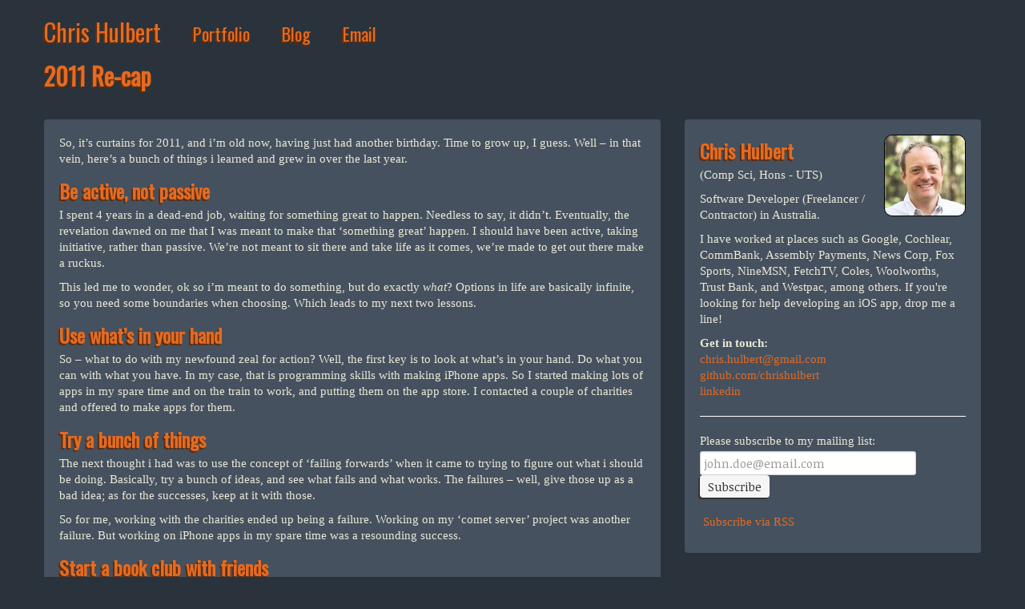

--- FILE ---
content_type: text/html
request_url: http://www.splinter.com.au/2011-re-cap/
body_size: 4946
content:
<!DOCTYPE html>
<html lang="en">
  <head>
    <meta charset="utf-8">
    <title>2011 Re-cap | Splinter Software</title>
    <meta name="viewport" content="width=device-width, initial-scale=1.0">
    <meta name="description" content="Chris Hulbert, Splinter Software, is a contracting iOS developer based in Australia.">
    <meta name="author" content="">
    <link rel="alternate" type="application/rss+xml" href="https://feeds.feedburner.com/splintersw" />

    <!-- Le styles -->
    <link href="/assets/css/bootstrap.min.css" rel="stylesheet" />
    <style type="text/css">
      body {
        padding-top: 60px;
        padding-bottom: 40px;
      }
    </style>
    <link href="/assets/css/bootstrap-responsive.min.css" rel="stylesheet" />
    <link href="/assets/css/styles.css" rel="stylesheet" />
    
    <!-- Le fav and touch icons -->
    <link rel="shortcut icon" href="/assets/ico/favicon.ico" />
    <link rel="apple-touch-icon-precomposed" sizes="144x144" href="/assets/ico/apple-touch-icon-144-precomposed.png" />
    <link rel="apple-touch-icon-precomposed" sizes="114x114" href="/assets/ico/apple-touch-icon-114-precomposed.png" />
    <link rel="apple-touch-icon-precomposed" sizes="72x72" href="/assets/ico/apple-touch-icon-72-precomposed.png" />
    <link rel="apple-touch-icon-precomposed" href="/assets/ico/apple-touch-icon-57-precomposed.png" />

    <!-- <script src="//load.sumome.com/" data-sumo-site-id="cc343d1e38c11608611cabc271a59eff0d9d077ae6ba0abb03aa9aeb4e86c070" async="async"></script> -->
  </head>

  <body>

    <div class="navbar navbar-fixed-top">
  <div class="navbar-inner">
    <div class="container">
      <a class="btn btn-navbar" data-toggle="collapse" data-target=".nav-collapse">
        <span class="icon-bar"></span>
        <span class="icon-bar"></span>
        <span class="icon-bar"></span>
      </a>
      <a class="brand" href="/">Chris Hulbert</a>
      <div class="nav-collapse">
        <ul class="nav">
          <li><a href="/apps/">Portfolio</a></li>
          <li><a href="/blog/">Blog</a></li>
          <li><a href="/cdn-cgi/l/email-protection#92f1fae0fbe1bcfae7fef0f7e0e6d2f5fff3fbfebcf1fdff">Email</a></li>
        </ul>
      </div><!--/.nav-collapse -->
    </div>
  </div>
</div>

<div class="container">

  <section id="post">
  <div class="page-header">
    <h1>2011 Re-cap</h1>
  </div>

  <div class="row">
    <div class="span8">
      <div class="well">
        <p>So, it&rsquo;s curtains for 2011, and i&rsquo;m old now, having just had another birthday. Time to grow up, I guess. Well &ndash; in that vein, here&rsquo;s a bunch of things i learned and grew in over the last year.</p>

<h2>Be active, not passive</h2>

<p>I spent 4 years in a dead-end job, waiting for something great to happen. Needless to say, it didn&rsquo;t. Eventually, the revelation dawned on me that I was meant to make that &lsquo;something great&rsquo; happen. I should have been active, taking initiative, rather than passive. We&rsquo;re not meant to sit there and take life as it comes, we&rsquo;re made to get out there make a ruckus.</p>

<p>This led me to wonder, ok so i&rsquo;m meant to do something, but do exactly <em>what</em>? Options in life are basically infinite, so you need some boundaries when choosing. Which leads to my next two lessons.</p>

<h2>Use what&rsquo;s in your hand</h2>

<p>So &ndash; what to do with my newfound zeal for action? Well, the first key is to look at what&rsquo;s in your hand. Do what you can with what you have. In my case, that is programming skills with making iPhone apps. So I started making lots of apps in my spare time and on the train to work, and putting them on the app store. I contacted a couple of charities and offered to make apps for them.</p>

<h2>Try a bunch of things</h2>

<p>The next thought i had was to use the concept of &lsquo;failing forwards&rsquo; when it came to trying to figure out what i should be doing. Basically, try a bunch of ideas, and see what fails and what works. The failures &ndash; well, give those up as a bad idea; as for the successes, keep at it with those.</p>

<p>So for me, working with the charities ended up being a failure. Working on my &lsquo;comet server&rsquo; project was another failure. But working on iPhone apps in my spare time was a resounding success.</p>

<h2>Start a book club with friends</h2>

<p>This year I started a book club with a few friends. We mainly read inspirational / leadership themed books, and meet up every few weeks to discuss what we got out of them. It&rsquo;s been a great source of inspiration and growth to us all.</p>

<p>Some practical things that have been important: Kindles, not paper books, are the only way to go in Australia &ndash; as it simply takes too long to ship books from the states for it to be workable. Also, we&rsquo;ve decided it all works better if we&rsquo;re reading the same book, so that we can all discuss it together.</p>

<p>It turns out that Benjamin Franklin did exactly this &ndash; set up a book club with friends. In the day of kindles and cheap ebooks, it&rsquo;s a really easy way to grow.</p>

<h2>Start small</h2>

<p>One recurring theme in my life this year has been to &lsquo;start small&rsquo;. In my apps, i try to keep them small and manageable so that i&rsquo;m more likely to finish them. Same with other projects in life: my friend one day wants to become an ambassador for fatherhood. So we&rsquo;re working on getting to start small, as a blogger. Once he&rsquo;s got 100 posts, he&rsquo;ll write an ebook. Later on, possibly a printed book, and then we&rsquo;ll see what doors that opens.</p>

<p>The key is to start small, with something that is within reach and currently achievable. Starting small is the key to achieving big things.</p>

<h2>If you&rsquo;ve got no platform, you can still work on yourself</h2>

<p>It&rsquo;s all about building a platform. Someone like Bono has a massive opportunity to make a difference, because of his influence. His fame and influence with world leaders are his platform. And he can act from that platform and achieve far more than most people can.</p>

<p>I&rsquo;ve found that living an influential life is about building that platform. We start with no platform, then we may have a small platform when we have a family to influence, then a larger platform if we became a business leader, and so on. As before, it is all about starting small, and doing what we can with the platform we&rsquo;ve got. As we do what we can with our current sized platform, it&rsquo;ll naturally grow &ndash; and then we can do more.</p>

<p>But all this left my friends and I with the question &ndash; what do we do, as guys with no platform or influence? Well, we realised that if you&rsquo;re not in leadership over anyone else, you&rsquo;re in leadership over yourself. So your own self is your platform. So do what you can with that &ndash; build yourself, learn to lead yourself and grow yourself.</p>

<h2>I&rsquo;ve got a plan now</h2>

<p>This year&rsquo;s growth started with the thought: I&rsquo;m getting older, probably should grow up and do something with my life. But no further plan was forthcoming until much later on. It&rsquo;s funny how doing the best with what you&rsquo;ve got brings ideas to the fore about what you can do next.</p>

<p>Anyway my plan (described in another blog post) is to keep working for a few years, meanwhile working on apps in my spare time. And when the time comes that the income from apps reliably eclipses my day job, i would leave work and start a business creating iPad applications for small businesses, with the dream being to emulate the success of Dr Chrono (an iPad medical management app) in Australian hospitals.</p>

<h2>It&rsquo;s surprising what you can achieve with a bit of work</h2>

<p>There&rsquo;s been a lot of hard work this year. Between me and a friend, we&rsquo;ve written a heck of a lot of apps and blog posts. But it&rsquo;s been amazing what has come out of it. In his case, his quality of writing has gone through the roof.  His first book is looking more achievable by the day. As for me, 10 apps later things are looking bright.</p>

      </div>

      <div>
        <p><em>Thanks for reading! And if you want to get in touch, I'd love to hear from you: chris.hulbert at gmail.</em></p>
      </div>
    </div>
    <div class="span4">
      <div class="well">
  <p class='pull-right'><img src="/assets/img/chris.jpg" style='border:1px solid black;border-radius:10px; width:100px' /></p>
  <h2>Chris Hulbert</h2>
  <p>(Comp Sci, Hons - UTS)</p>
  <p>Software Developer (Freelancer / Contractor) in Australia.</p>
  <p>I have worked at places such as Google, Cochlear, CommBank, Assembly Payments, News Corp, Fox Sports, NineMSN, FetchTV, Coles, Woolworths, Trust Bank, and Westpac, among others. If you're looking for help developing an iOS app, drop me a line!</p>
  <p><strong>Get in touch:</strong><br />
    <a href="/cdn-cgi/l/email-protection#ec8f849e859fc28499808e899e98ac8b818d8580c28f8381"><span class="__cf_email__" data-cfemail="c4a7acb6adb7eaacb1a8a6a1b6b084a3a9a5ada8eaa7aba9">[email&#160;protected]</span></a><br />
    <a href="https://github.com/chrishulbert">github.com/chrishulbert</a><br />
    <a href="https://www.linkedin.com/in/chhulbert/">linkedin</a><br />
  </p>

  <hr />

  <!-- MailChimp Signup Form -->
  <form name="mc-embedded-subscribe-form" class="form-inline" method="post" action="https://splinter.us5.list-manage.com/subscribe/post?u=6ba64b5f5143761b4583f62b0&amp;id=e1c7f52a9a" id="mc-embedded-subscribe-form" target="_blank">
    <label>Please subscribe to my mailing list:</label><br />
    <input name="EMAIL" class="span3" id="mce-EMAIL" type="email" value="" placeholder="john.doe@email.com" />
    <input name="subscribe" class="btn" id="mc-embedded-subscribe" type="submit" value="Subscribe" />
  </form>

  <p><a href="https://feeds.feedburner.com/splintersw" title="Subscribe to my feed" rel="alternate" type="application/rss+xml"><img src="https://www.feedburner.com/fb/images/pub/feed-icon16x16.png" alt="" /></a><a href="https://feeds.feedburner.com/splintersw" title="Subscribe to my feed" rel="alternate" type="application/rss+xml">&nbsp;Subscribe via RSS</a></p>
</div>
    </div>
  </div>

</section>


  <br />
  <footer class="footer">
    <br />
    <p>
	    <small>
			&copy; Splinter Software / Chris Hulbert 2014. Thanks to
			<a href='https://twitter.github.com/bootstrap'>Bootstrap</a>,
			<a href="https://github.com/mojombo/jekyll">Jekyll</a>, and
			<a href="https://bootswatch.com/superhero/">Bootswatch</a>.
	    </small>
    </p>
  </footer>

</div> <!-- /container -->


    <!-- Le javascript
    ================================================== -->
    <!-- Placed at the end of the document so the pages load faster -->
    <script data-cfasync="false" src="/cdn-cgi/scripts/5c5dd728/cloudflare-static/email-decode.min.js"></script><script src="https://ajax.googleapis.com/ajax/libs/jquery/1.7.2/jquery.min.js"></script>
    <script src="/assets/js/bootstrap.min.js"></script>
    
  <script defer src="https://static.cloudflareinsights.com/beacon.min.js/vcd15cbe7772f49c399c6a5babf22c1241717689176015" integrity="sha512-ZpsOmlRQV6y907TI0dKBHq9Md29nnaEIPlkf84rnaERnq6zvWvPUqr2ft8M1aS28oN72PdrCzSjY4U6VaAw1EQ==" data-cf-beacon='{"version":"2024.11.0","token":"3547a230b77c45ca98086c435c979973","r":1,"server_timing":{"name":{"cfCacheStatus":true,"cfEdge":true,"cfExtPri":true,"cfL4":true,"cfOrigin":true,"cfSpeedBrain":true},"location_startswith":null}}' crossorigin="anonymous"></script>
</body>
</html>


--- FILE ---
content_type: text/css
request_url: http://www.splinter.com.au/assets/css/styles.css
body_size: 113
content:
.gist-syntax {
	background: #222 !important;
}

.gist .gist-file .gist-data {
	background-color: #222 !important;
}
